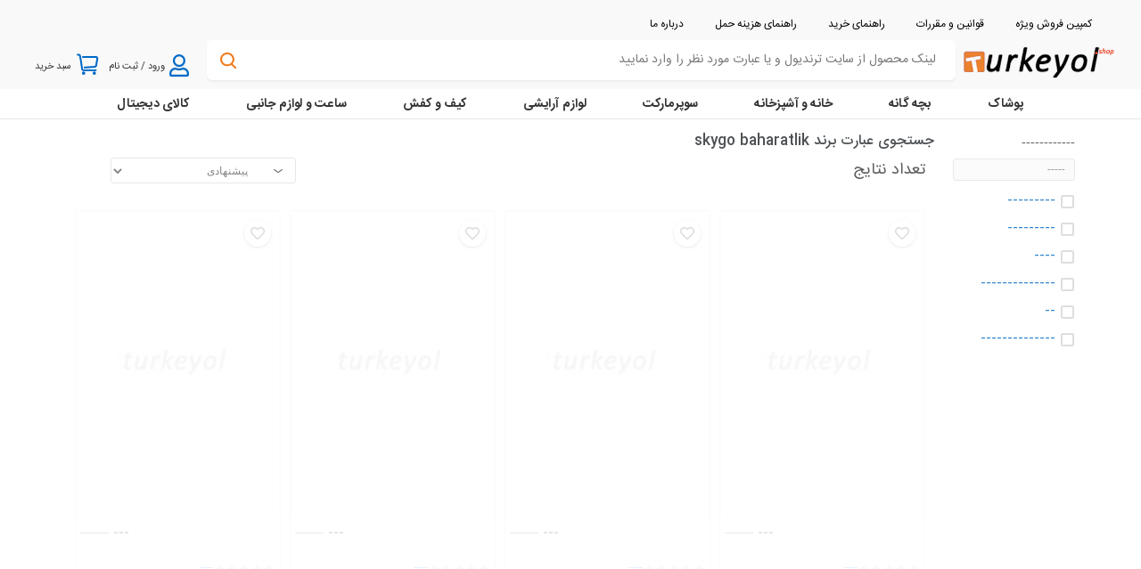

--- FILE ---
content_type: text/html; charset=UTF-8
request_url: https://turkeyol.shop/search?catg=skygo-baharatlik-x-b109864-c1009
body_size: 12457
content:
<!DOCTYPE html>
<html lang="fa">

<head>
    <meta charset="utf-8">
    <meta name="theme-color" content="#22344A">
    <meta name="msapplication-navbutton-color" content="#22344A"><!--change browser back color android-->
    <meta name="apple-mobile-web-app-status-bar-style" content="#22344A"><!--change browser back color iphon-->
    <meta name="viewport" content="width=device-width, initial-scale=1">
    <meta http-equiv="content-language" content="fa">
    <link rel="shortcut icon" href="/favicon.ico" type="image/icon">    
    <link rel="icon" type="image/png" href="/turkeyol-icon.png">
    <meta name="author" content="ترکیول  | خرید آنلاین ترکیه">
    <meta name="document-type" content="Public">
    <meta name="document-rating" content="General">
    <meta name="resource-type" content="document">
    <meta name="description" content="جستجو و خرید آنلاین از بهترین برندهای ترکیه در سایت ترندیول جستجوی عبارت  برند skygo baharatlik">
    <meta name="keywords" content="">
    <meta property="og:image" content="" xmlns:og="http://opengraphprotocol.org/schema/">
    <meta property="og:description" content="" xmlns:og="http://opengraphprotocol.org/schema/">
    <meta name="csrf-token" content="FHYlIFfxUk4Lj0oWa3oQLPzRY0Ro1AY2HwWfFGsd">
    <link rel="dns-prefetch" href="https://cdn.dsmcdn.com">    
    <link rel="dns-prefetch" href="https://www.clarity.ms">    
    <link rel="dns-prefetch" href="https://a.clarity.ms">    
    <link rel="dns-prefetch" href="//public-mdc.trendyol.com/">
    <link rel="dns-prefetch" href="//public.trendyol.com/">
    <link rel="dns-prefetch" href="//www.google-analytics.com/">
    <link rel="dns-prefetch" href="//www.googletagmanager.com/">    

<!-- Global site tag (gtag.js) - Google Analytics -->
<script async src="https://www.googletagmanager.com/gtag/js?id=G-6CGSQCZSTT"></script>
<script>
  window.dataLayer = window.dataLayer || [];
  function gtag(){dataLayer.push(arguments);}
  gtag('js', new Date());

  gtag('config', 'G-6CGSQCZSTT');
</script>    
<script type="text/javascript">
    (function(c,l,a,r,i,t,y){
        c[a]=c[a]||function(){(c[a].q=c[a].q||[]).push(arguments)};
        t=l.createElement(r);t.async=1;t.src="https://www.clarity.ms/tag/"+i;
        y=l.getElementsByTagName(r)[0];y.parentNode.insertBefore(t,y);
    })(window, document, "clarity", "script", "abii91iyl2");
</script>
        
    <!-- <link media="all" type="text/css" rel="stylesheet" href="https://turkeyol.shop/fonts/custom-fonts/custom-malltina.css"> -->
    
            <title>نتایج جستجوی عبارت  برند skygo baharatlik | ترکیول  | خرید آنلاین ترکیه</title>
        
    
        <link media="all" type="text/css" rel="stylesheet" href="https://turkeyol.shop/css/search-style.css?id=82182ee44943a501cceec73bd145325c">
    <link media="all" type="text/css" rel="stylesheet" href="https://turkeyol.shop/packages/toastr/2.1.3/toastr.min.css">
<style type="text/css">

.top-desktop-filter .clear-result
{
    font-size: 11px;
    border: 1px solid;
    border-radius: 0;
    width: 78%;
    right: 18px;
    height: 26px;    
}
.chckbox.chckd.disabled
{
transform: scale(1);
    background-color: #999;
    border-color: #999;
}
.blur-filter
{
 filter:blur(6px);
}
</style>

    
    <link media="all" type="text/css" rel="stylesheet" href="https://turkeyol.shop/packages/mdb.min.css?=1.0">

    <link media="all" type="text/css" rel="stylesheet" href="https://turkeyol.shop/css/common.css?id=ea443e05bcd0684db1297e7e6b090242">

<style type="text/css">
.search-icon.loading
{
    width: 18px;
    height: 18px;
    position: absolute;
    left: 15px;
    bottom: calc(50% - 9px);
    cursor: pointer;
    background-image : unset;
}

a:hover { text-decoration: none; }
.scroll-to-top
{
        cursor: pointer;
    white-space: nowrap;
    border: 1px solid #a1a3a8;
    border-radius: 8px;
    height: 40px;
    -webkit-box-sizing: border-box;
    box-sizing: border-box;
    color: #a1a3a8;
    padding: 5px 16px;
    -webkit-user-select: none;
    -moz-user-select: none;
    -ms-user-select: none;
    user-select: none;
    display: -webkit-box;
    display: -ms-flexbox;
    display: flex;
    -webkit-box-align: center;
    -ms-flex-align: center;
    align-items: center;
    -webkit-box-pack: start;
    -ms-flex-pack: start;
    justify-content: flex-start;
}
    .user-loggedin-container .user-loggedin-container__button {
    display: block;
    background-color: #ffd02b;
    padding: 8px;
    font-size: 12px;
    font-weight: 500;
    color: #000;
    border-radius: 16px;
    width: 100%;
    border: none;
    outline: none;
    margin-bottom: 10px;
}
</style>
</head>

<body class="header-fixed-top" ng-app="myApp">




<div class="fullHeader" id="header">
   <script> var Config = {"CookieSiteAddress":"COOKIE"}; </script>
   <div id="headerMain">
      <div class="wrapper enhanced-header">
         <div class="header-top">
            <ul class="right">
<li> <a href="/search?tag=sari_kampanya_urunu,turuncu_kampanya_urunu,kirmizi_kampanya_urunu,siyah_kampanya_urunu&os=1" data-login-required="false"><font style="vertical-align: inherit;"><font style="vertical-align: inherit;">کمپین  فروش ويژه </font></font></a> </li>                

    
               <li> <a href="/terms-and-conditions" data-login-required="false"><font style="vertical-align: inherit;"><font style="vertical-align: inherit;">قوانین و مقررات</font></font></a> </li>
               <li> <a href="/shopping-guideline" data-login-required="false"><font style="vertical-align: inherit;"><font style="vertical-align: inherit;">راهنمای خرید</font></font></a> </li>
               <li> <a href="/cargoo-guideline" data-login-required="false"><font style="vertical-align: inherit;"><font style="vertical-align: inherit;">
               راهنمای هزینه حمل</font></font></a> </li>

               <li> <a href="/aboutus" data-login-required="false"><font style="vertical-align: inherit;"><font style="vertical-align: inherit;">
               درباره ما</font></font></a> </li>
            </ul>
         </div>
         
         <div id="sticky-header" class="">

            <div class="header">
                <div id="hamburger-menu" >
                    <button data-toggle="sidenav" data-target="#sidenav-1" class="btn shadow-0 p-0 mr-3 d-block d-xxl-none ripple-surface" aria-controls="#sidenav-1" aria-haspopup="true" aria-expanded="false" >
                            <img src="/asset/img/hamburger-menu-icon-blue.png" alt="hamb-menu">
                    </button>
                                   </div>

               <div>
                  <a id="logo" href="/" class="logo" title="turkeyol">
                     <img class="turkeyol-logo-c" src="/asset/img/turkeyollogonew.png" alt="لوگو تورکیول"> 
                     <style> .turkeyol-logo-c { width:122px; height:55px; }</style>
                  </a>
               </div>
               <div id="autoCompleteAppWrapper" style="width: 100%;  align-items: center; justify-content: center; margin-left: 10px;">

                  <div id="auto-complete-app">
                     <div class="autocomplete">
                        <div class="search-box-container">
<form class="search-form" action="/search">

                            <i class="search-icon"></i>
                            <input class="search-box" type="text" tabindex="1" placeholder="لینک محصول از سایت ترندیول و يا عبارت مورد نظر را وارد نمایید" autocomplete="off" value="" name="q" id="q">
</form>
                        </div>
                     </div>
                  </div>
               </div>
               
                  <div id="account-navigation-container">
                     <div class="account-navigation-wrapper">
                        <div class="account-nav-item user-login-container">
                           <div class="link account-user">
                              <div class="icon-container">
                        
                                <i class="far fa-user" style="color: #086cc7;"></i>
                                <i class="fa fa-user hover-icon" style="color: #f27a1a;margin-top: 3px;"></i>

                                </div>
                              <p class="link-text">
                                                                    <font style="vertical-align: inherit;"><font style="vertical-align: inherit;">ورود / ثبت نام</font></font>
                                
                                                                
                            </p>
                           </div>
                            
                           <div class="login-dropdown">
                              <div class="user-loggedin-container">
                                                                
                                <button class="user-loggedin-container__button">
                                    <a href="/login" style="text-decoration: none !important;">
                                    ورود </a>
                                </button>
                                <a href="/register" style="text-decoration: none !important;font-size: 10px;">
                                    حساب کاربری نداری؟ ثبت نام کنید </a>
                                                                
                                                          </div>
                           </div>
                        </div>
                        <div class="account-nav-item basket-preview">
                           <a class="link account-basket" href="/cart">
                              <div class="icon-container"><i class="i-bagg initial-icon"></i><i class="i-bagg-orange hover-icon"></i></div>
                              <p class="link-text"><font style="vertical-align: inherit;"><font style="vertical-align: inherit;display: flex;">سبد خرید

                              
                               

                              </font></font></p>
 <font style="vertical-align: inherit;" class="basket-item-count-container ">
                              0
                              </font>
                           </a>
                           <div class="basket-preview-container">
                              <div></div>
                           </div>
                        </div>
                                                <div class="account-nav-item search-responsive">
                            <div class="link">
                                <i class="fa fa-search" style="    color: #0068c5;"></i>
                            </div>
                        </div>
                     </div>
                  </div>
               </div>

            </div>
         </div>
         
      </div>
   </div>

</div>


<div id="browsing-gw-navigation" class="enhanced-navigation">
   <div id="navigation">
      <div id="navigation-wrapper">
         <nav>
                        <ul class="main-nav" >
               <li class="tab-link" style='display:none;'> <a href="#" class="category-header">زنانه</a>
			   <!--/search?catg=kadin-giyim-x-g1-c82 -->
               </li> 
               <li class="tab-link"><a href="/search?catg=erkek-giyim-x-g2-c82" class="category-header">پوشاک</a>
               </li>
               <li class="tab-link"><a href="#" class="category-header">بچه گانه</a>
               </li>
               <li class="tab-link">
                  <a href="#" class="category-header">خانه و آشپزخانه</a>
               </li>
               <li class="tab-link"><a href="#" class="category-header">سوپرمارکت</a>
               </li>
               <li class="tab-link">
                  <a href="#" class="category-header">لوازم آرایشی</a>
               </li>
               <li class="tab-link">
                <a href="#" class="category-header">کیف و کفش</a>
               </li>
               <li class="tab-link"><a href="#" class="category-header">ساعت و لوازم جانبی</a>
               </li>
               <li class="tab-link"><a href="#" class="category-header">کالای دیجیتال</a>
               </li>
               <li class="tab-link" style="display:none;"><a href="#" class="category-header">ورزش وفضای باز</a>

               </li>
            </ul>
                     </nav>
      </div>
      <div id="container-background" class=""></div>
   </div>
</div>

        
<div id="search-app" >

	<div class="search-app-container">
		<div class="srch-rslt-cntnt">
				
					<div class="srch-aggrgtn-cntnr">
                        <div class="fltrs-wrppr" data-title="-----">
                                       <div class="fltr-cntnr-ttl">
                                            <font style="vertical-align: inherit;">
                                                <font style="vertical-align: inherit;">------------</font>
                                            </font>
                                       </div>


                                                                                                             
                                        <input class="fltr-srch-inpt" type="text" value="" placeholder="-----">
                                    
                                       <div class="fltrs ">



                                                                                                                                                        
                                                        <a class="fltr-item-wrppr" title="Spor Ayakkabı" href="#">
                                                         
                                                            <div class="chckbox  "></div>
                                                        

                                                             <div class="fltr-item-text">
                                                                <font style="vertical-align: inherit;">
                                                                    <font style="vertical-align: inherit;">---------</font>
                                                                </font>
                                                             </div>

                                                          </a>
                                                                                                                                                        
                                                        <a class="fltr-item-wrppr" title="Bot ve Çizme" href="#">
                                                         
                                                            <div class="chckbox  "></div>
                                                        

                                                             <div class="fltr-item-text">
                                                                <font style="vertical-align: inherit;">
                                                                    <font style="vertical-align: inherit;">---------</font>
                                                                </font>
                                                             </div>

                                                          </a>
                                                                                                                                                        
                                                        <a class="fltr-item-wrppr" title="Günlük Ayakkabı" href="">
                                                         
                                                            <div class="chckbox  "></div>
                                                        

                                                             <div class="fltr-item-text">
                                                                <font style="vertical-align: inherit;">
                                                                    <font style="vertical-align: inherit;">----</font>
                                                                </font>
                                                             </div>

                                                          </a>
                                                                                                                                                        
                                                        <a class="fltr-item-wrppr" title="Topuklu Ayakkabı" href="#">
                                                         
                                                            <div class="chckbox  "></div>
                                                        

                                                             <div class="fltr-item-text">
                                                                <font style="vertical-align: inherit;">
                                                                    <font style="vertical-align: inherit;">--------------</font>
                                                                </font>
                                                             </div>

                                                          </a>
                                                                                                                                                        
                                                        
                                                                                                                                                        
                                                        
                                                                                                                                                        
                                                        <a class="fltr-item-wrppr" title="Ev Terliği&amp;Botu" href="#">
                                                         
                                                            <div class="chckbox  "></div>
                                                        

                                                             <div class="fltr-item-text">
                                                                <font style="vertical-align: inherit;">
                                                                    <font style="vertical-align: inherit;">--</font>
                                                                </font>
                                                             </div>

                                                          </a><a class="fltr-item-wrppr" title="Deniz Ayakkabısı" href="#">
                                                         
                                                            <div class="chckbox  "></div>
                                                        

                                                             <div class="fltr-item-text">
                                                                <font style="vertical-align: inherit;">
                                                                    <font style="vertical-align: inherit;">--------------</font>
                                                                </font>
                                                             </div>

                                                          </a>
                                            
                                       </div>
<div class="aggregation-seperator"><span></span></div>
                                    </div>		
					</div>
        		

	<div class="srch-prdcts-cntnr">
                        <h1 class="q-typography q-body">جستجوی عبارت  <span class="campaign-name" id='desktop-header'>برند skygo baharatlik</span> </h1>
            		<div class="srch-rslt-title">
			<div class="srch-ttl-cntnr-wrppr">
				<div class="dscrptn">تعداد نتایج  <span class='result-count' style="padding-right: 10px;"></span></div>
			</div>
			<div class="sort-fltr-cntnr">
				<select class="srch-select sd" data-type="desktop">
                            <option selected="" value="SCORE">پیشنهادی</option>
                            <option value="PRICE_BY_ASC">پایین ترین قیمت</option>
                            <option value="PRICE_BY_DESC">بالاترین قیمت</option>
                            <option value="MOST_RECENT">جدیدترین ها</option>
                            <option value="BEST_SELLER">پرفروش ترین ها </option>
                            <option value="MOST_FAVOURITE">براساس محبوبیت</option>
                            <option value="MOST_RATED">بیشترین امتیاز</option>
				</select>
			</div>
		</div>
            <div class="q-subheader">
                <div class="left-icon"></div>
                <div class="title-group">
                                    <p class="q-typography q-subtitle q-initial light-gray">تعداد نتایج   <span class='result-count'></span> </p>
                </div>
                <div class="right-icon"></div>
                <div></div>
            </div>
                    <div class="title-group" id='promotiontimer-header' style="display :none;">
                    <p class="q-typography q-subtitle q-initial" style="margin: 2px;background-color: #ffe5e5;">
                        <span>پایان پروموشن</span>
                        <span id='promotion-timer'></span> </p>
                    </div>

        	<div class="top_filter" >

                <div class="filter-box-wrapper" data-toggle='modal' data-target='#search-filter-modal'>
                        <span class="fa fa-filter icon"  ></span>
                        <span class="default-text">فیلتر</span>                    
                </div>
                <div class="filter-box-wrapper">
                    <span class="fa fa-sort-amount-asc icon">
                    </span>
                    <select class="srch-select sm" data-type="mobile">
                        <option selected="" value="SCORE">مرتب سازی پیشنهادی </option>
                        <option value="PRICE_BY_ASC">پایین ترین قیمت</option>
                        <option value="PRICE_BY_DESC">بالاترین قیمت</option>
                        <option value="MOST_RECENT">جدیدترین ها</option>
                        <option value="BEST_SELLER">پرفروشترین ها</option>
                        <option value="MOST_FAVOURITE">براساس محبوبیت</option>
                        <option value="MOST_RATED">بیشترین امتیاز</option>
                    </select>
                </div>
            </div>

		<div>
            			<div class="prdct-cntnr-wrppr">
                <div id='p1' data-pg='1' style="display: flex;flex-wrap: wrap;">
                        <div class="p-card-wrppr delay-loading-0 loading-animate" >
    <div class="p-card-chldrn-cntnr">
        <a style="height: 100%;background-color: white;" href="">
        <div class="image-container">
            <div class="p-card-img-wr" style="background:url(/images/image-placeholder-medium.jpg)">
                <img class="p-card-img" src="/images/image-placeholder-medium.jpg" loading="lazy" src="" alt="" ratio="">
            </div>
        </div>
        
         
        <div class="prdct-desc-cntnr-wrppr">
            <div class="prdct-desc-cntnr">
                <div class="prdct-desc-cntnr-ttl-w two-line-text">
                    <span class="prdct-desc-cntnr-ttl" title="">---</span>
                    <span class="prdct-desc-cntnr-name" title=""> --------</span>
                </div>
            </div>
                                                <div class="ratings">
                                        <div class="star-w">
                        <div class="empty"><div class="star"></div></div>
                        <div class="full" style="width:0%;max-width:100%"><div class="star"></div></div>
                    </div>
                                        <div class="star-w">
                        <div class="empty"><div class="star"></div></div>
                        <div class="full" style="width:0%;max-width:100%"><div class="star"></div></div>
                    </div>
                                        <div class="star-w">
                        <div class="empty"><div class="star"></div></div>
                        <div class="full" style="width:0%;max-width:100%"><div class="star"></div></div>
                    </div>
                                        <div class="star-w">
                        <div class="empty"><div class="star"></div></div>
                        <div class="full" style="width:0%;max-width:100%"><div class="star"></div></div>
                    </div>
                                                            
                    <div class="star-w">
                        <div class="empty"><div class="star"></div></div>
                        <div class="full" style="width:0%;max-width:100%"><div class="star"></div></div>
                    </div>
                                                        <span class="ratingCount" style="font-size: 9px;">-----</span>
            </div>
                        <div class="price-promotion-container">
                    <div class="prc-cntnr">
                                                                    <div class="seperator"></div>

                        <div class="prc-box-sllng ">
                                                                ----
                                            <br>
                                   
                                                    </div>

                    </div>
                    
            </div>


            </div></a></div>
            
            <div class="favorite-box-wrapper" data-id="#"><i class="far fa-heart"></i>
                
            </div>            
</div>
<div class="p-card-wrppr delay-loading-0 loading-animate" data-id="#">
    <div class="p-card-chldrn-cntnr">
        <a style="height: 100%;background-color: white;" href="">
        <div class="image-container">
            <div class="p-card-img-wr" style="background:url(/images/image-placeholder-medium.jpg)">
                <img class="p-card-img" src="/images/image-placeholder-medium.jpg" loading="lazy" src="" alt="" ratio="">
            </div>
        </div>
        
         
        <div class="prdct-desc-cntnr-wrppr">
            <div class="prdct-desc-cntnr">
                <div class="prdct-desc-cntnr-ttl-w two-line-text">
                    <span class="prdct-desc-cntnr-ttl" title="">---</span>
                    <span class="prdct-desc-cntnr-name" title=""> --------</span>
                </div>
            </div>
                                                <div class="ratings">
                                        <div class="star-w">
                        <div class="empty"><div class="star"></div></div>
                        <div class="full" style="width:0%;max-width:100%"><div class="star"></div></div>
                    </div>
                                        <div class="star-w">
                        <div class="empty"><div class="star"></div></div>
                        <div class="full" style="width:0%;max-width:100%"><div class="star"></div></div>
                    </div>
                                        <div class="star-w">
                        <div class="empty"><div class="star"></div></div>
                        <div class="full" style="width:0%;max-width:100%"><div class="star"></div></div>
                    </div>
                                        <div class="star-w">
                        <div class="empty"><div class="star"></div></div>
                        <div class="full" style="width:0%;max-width:100%"><div class="star"></div></div>
                    </div>
                                                            
                    <div class="star-w">
                        <div class="empty"><div class="star"></div></div>
                        <div class="full" style="width:0%;max-width:100%"><div class="star"></div></div>
                    </div>
                                                        <span class="ratingCount" style="font-size: 9px;">-----</span>
            </div>
                        <div class="price-promotion-container">
                    <div class="prc-cntnr">
                                                                    <div class="seperator"></div>

                        <div class="prc-box-sllng ">
                                                                ----
                                            <br>
                                   
                                                    </div>

                    </div>
                    
            </div>


            </div></a></div>
            
            <div class="favorite-box-wrapper" data-id="#"><i class="far fa-heart"></i>
                
            </div>            
</div>
<div class="p-card-wrppr delay-loading-0 loading-animate" data-id="#">
    <div class="p-card-chldrn-cntnr">
        <a style="height: 100%;background-color: white;" href="">
        <div class="image-container">
            <div class="p-card-img-wr" style="background:url(/images/image-placeholder-medium.jpg)">
                <img class="p-card-img" src="/images/image-placeholder-medium.jpg" loading="lazy" src="" alt="" ratio="">
            </div>
        </div>
        
         
        <div class="prdct-desc-cntnr-wrppr">
            <div class="prdct-desc-cntnr">
                <div class="prdct-desc-cntnr-ttl-w two-line-text">
                    <span class="prdct-desc-cntnr-ttl" title="">---</span>
                    <span class="prdct-desc-cntnr-name" title=""> --------</span>
                </div>
            </div>
                                                <div class="ratings">
                                        <div class="star-w">
                        <div class="empty"><div class="star"></div></div>
                        <div class="full" style="width:0%;max-width:100%"><div class="star"></div></div>
                    </div>
                                        <div class="star-w">
                        <div class="empty"><div class="star"></div></div>
                        <div class="full" style="width:0%;max-width:100%"><div class="star"></div></div>
                    </div>
                                        <div class="star-w">
                        <div class="empty"><div class="star"></div></div>
                        <div class="full" style="width:0%;max-width:100%"><div class="star"></div></div>
                    </div>
                                        <div class="star-w">
                        <div class="empty"><div class="star"></div></div>
                        <div class="full" style="width:0%;max-width:100%"><div class="star"></div></div>
                    </div>
                                                            
                    <div class="star-w">
                        <div class="empty"><div class="star"></div></div>
                        <div class="full" style="width:0%;max-width:100%"><div class="star"></div></div>
                    </div>
                                                        <span class="ratingCount" style="font-size: 9px;">-----</span>
            </div>
                        <div class="price-promotion-container">
                    <div class="prc-cntnr">
                                                                    <div class="seperator"></div>

                        <div class="prc-box-sllng ">
                                                                ----
                                            <br>
                                   
                                                    </div>

                    </div>
                    
            </div>


            </div></a></div>
            
            <div class="favorite-box-wrapper" data-id="#"><i class="far fa-heart"></i>
                
            </div>            
</div>
<div class="p-card-wrppr delay-loading-0 loading-animate" >
    <div class="p-card-chldrn-cntnr">
        <a style="height: 100%;background-color: white;" href="">
        <div class="image-container">
            <div class="p-card-img-wr" style="background:url(/images/image-placeholder-medium.jpg)">
                <img class="p-card-img" src="/images/image-placeholder-medium.jpg" loading="lazy" src="" alt="" ratio="">
            </div>
        </div>
        
         
        <div class="prdct-desc-cntnr-wrppr">
            <div class="prdct-desc-cntnr">
                <div class="prdct-desc-cntnr-ttl-w two-line-text">
                    <span class="prdct-desc-cntnr-ttl" title="">---</span>
                    <span class="prdct-desc-cntnr-name" title=""> --------</span>
                </div>
            </div>
                                                <div class="ratings">
                                        <div class="star-w">
                        <div class="empty"><div class="star"></div></div>
                        <div class="full" style="width:0%;max-width:100%"><div class="star"></div></div>
                    </div>
                                        <div class="star-w">
                        <div class="empty"><div class="star"></div></div>
                        <div class="full" style="width:0%;max-width:100%"><div class="star"></div></div>
                    </div>
                                        <div class="star-w">
                        <div class="empty"><div class="star"></div></div>
                        <div class="full" style="width:0%;max-width:100%"><div class="star"></div></div>
                    </div>
                                        <div class="star-w">
                        <div class="empty"><div class="star"></div></div>
                        <div class="full" style="width:0%;max-width:100%"><div class="star"></div></div>
                    </div>
                                                            
                    <div class="star-w">
                        <div class="empty"><div class="star"></div></div>
                        <div class="full" style="width:0%;max-width:100%"><div class="star"></div></div>
                    </div>
                                                        <span class="ratingCount" style="font-size: 9px;">-----</span>
            </div>
                        <div class="price-promotion-container">
                    <div class="prc-cntnr">
                                                                    <div class="seperator"></div>

                        <div class="prc-box-sllng ">
                                                                ----   
                                            <br>
                                   
                                                    </div>

                    </div>
                    
            </div>


            </div></a></div>
            
            <div class="favorite-box-wrapper" data-id="#"><i class="far fa-heart"></i>
            </div>            
</div>
                </div>

			</div>
		</div>
	</div>



		</div>
	</div>
</div>

<div class="modal fade modal-save " id="search-filter-modal" role="dialog" aria-labelledby="shippingguideLabel" aria-hidden="true" tabindex="-1" >
    <div class="modal-dialog" role="document">
        <div class="modal-content" style="background-color: #eaeaea;">
            <div class="modal-header" style="background-color: #fafafa;border-bottom: 1px solid #b6b6b6;position: fixed;z-index: 1099;width: 100%;">
                <h5 class="modal-title">
                    فیلتر نتایج
                </h5>
                <div id='modal-header-count-header'>
                    
                </div>

                <button type="button" class="close" data-dismiss="modal" aria-label="Close" style="font-size: 38px;">
                    <span aria-hidden="true">&times;</span>
                    <span class="sr-only" >close</span>
                </button>

            </div>

            <div class="modal-body"  >
            

            </div>

        </div>
    </div>
</div>




        <div class="footer-wrap" data-ns="footer">
   <div class="break"></div>
   <div class="key-features-wrap">
      <ul class="key-features">
         <li class="key-feature">
               <i class="fa fa-plane key-feature__image" aria-hidden="true"></i>

               <p class="key-feature__title">کمترین هزینه حمل  از ترکیه  (به ایران)</p>
               <p class="key-feature__smallTitle">کمترین هزینه</p>
         </li>         
         <li class="key-feature">
               <img class="key-feature__image" src="/asset/img/trendyol-logo.svg"  style="width: 60px !important;" alt="key feature">
               <p class="key-feature__title">ضمانت خرید از ترکیه (ترندیول)</p>
               <p class="key-feature__smallTitle">ضمانت خرید</p>
         </li>

         <li class="key-feature" style="display:none;">
            
               <i class="fa fa-shipping-fast key-feature__image"></i>


               <p class="key-feature__title">تحویل اکسپرس کالا</p>
               <p class="key-feature__smallTitle">تحویل سریع</p>
            
         </li>
         <li class="key-feature">
               <i class="fa fa-globe key-feature__image"></i>
               <p class="key-feature__title">ارسال به سراسر کشور</p>
               <p class="key-feature__smallTitle">ارسال به سراسر کشور</p>
         </li>
      </ul>
   </div>
   <div class="break"></div>
   <div class="footer-bottom">
      <div class="footer-contactus-wrap">
         <div class="footer-contactus">
         </div>
         <div class="footer-membership">
            <p class="footer-contactus__phone">
                               <br/>
               <a  href="https://api.whatsapp.com/send?phone=+982128428868&text=سلام ،نیاز به راهنمایی دارم" ><img src='/asset/whatsapp-chat-small.png' title='برای واتساپ شماره را ذخیره نمایید' /> </a>
			   
			   <a  href="https://t.me/turkeyol" ><img src='/images/Telegram_logo.svg.webp' title='' /></a> </i><a href="tel:+982128428868"></a>
			   </p>

            <p class="footer-contactus__worktime">
			
              جهت پشتیبانی و پیگیری سفارش از طریق
			  <br/> واتساپ، تلگرام و اینستاگرام اقدام نمایید    
<br/>
            
			
            <p class="footer-contactus__worktime">
			
               

                  
			</p>
         </div>
      </div>
      <div class="break"></div>
      <ul class="footer-features">

         <li class="footer-feature"></li>
      </ul>
      <div class="footer-download-wrap">
         <div class="footer-download">
         
         

                <div id="scroll-to-top" style="margin-right: 27px;" class="scroll-to-top">
                    <span>
                     <i class="fa fa-chevron-up">
                 <span class="scroll-to-top-text" style="padding-right: 10px;color: #000;">    رفتن به بالا </span>
                 </i>    
                   </span>
               </div>

         
         </div>
         <div class="footer-social">
            <a class="icon-telegram" href="https://t.me/turkeyol" data-for="social-network" data-tip="ترکیول در تلگرام" target="_blank" rel="nofollow noopener noreferrer" currentitem="false" title="ترکیول در تلگرام" > 
   
               <i class="fab fa-telegram-plane"></i>

            </a>
            <a class="icon-instagram" href="https://www.instagram.com/turkeyol.shop" data-for="social-network" data-tip="ترکیول در اینستاگرام" target="_blank" rel="nofollow noopener noreferrer" currentitem="false" title="ترکیول در اینستاگرام"> 
   
   <i class="fab fa-instagram"></i>
            </a>

            <a class="icon-aparat" href="https://www.aparat.com/turkeyol" data-for="social-network" data-tip="ترکیول در آپارات" target="_blank" rel="nofollow noopener noreferrer" currentitem="false" title="ترکیول در آپارات" > 

            </a>

            <a class="icon-pinterest" href="https://www.pinterest.com/turkeyol" data-for="social-network" data-tip="ترکیول در pinterest" target="_blank" rel="nofollow noopener noreferrer" currentitem="false" title="ترکیول در pinterest">
<i class="fab fa-pinterest-p"></i>
             </a>

            <a class="icon-twitter" href="https://www.twitter.com/turkeyol.shop" data-for="social-network" data-tip="ترکیول در twitter" target="_blank" rel="nofollow noopener noreferrer" currentitem="false" title="ترکیول در twitter">
<i class="fab fa-twitter"></i>
             </a>
            <div class="__react_component_tooltip place-bottom type-dark" id="social-network" data-id="tooltip"></div>
         </div>
      </div>
      <div class="footer-desc">
         <p class="footer-desc__desc">

ترندیول (trendyol ) يکی از بزرگترین فروشگاه هاي آنلاین ترکیه است که با بیش از 4۰۰ میلیون محصول و 98 هزار کسب و کار و حراج های بسیار ويژه که برندها در سایت ارائه میدهند بیشترین میزان انتخاب را به کاربران ارائه میدهد. سایت ترکیول با هدف ایجاد واسط خرید مستقیم از ترندیول ترکیه برای کاربران ایرانی راه اندازی شده تا دسترسی به خدماتی شامل موارد زیر را برای کاربر ایرانی تسهیل کند

<br />
۱- افرادی که دسترسی به کارت های اعتباری بین المللی جهت خرید از ترکیه ندارند.
<br />
۲- کسانی که دسترسی و امکان خرید از برندهای جهانی برای آنها نبوده یا سخت میباشد و اصل بودن کالا برای آنها اهمیت دارد.
<br />
۳- افرادی که نیازمند کالاهای نایاب و کمیاب هستند که در ایران امکان تهیه آنها نمیباشد.
<br />
و بسیاری خدمات دیگر که سایت ترکیول خرید از ترکیه و سایت ترندیول را برای کاربران تسهیل کرده است.

         </p>
         <div class="footer-badges">

            <a class="footer-badges__links">
                        <a class="footer-badges__links">
                        </a>
            



<a referrerpolicy='origin' class="footer-badges__links" target='_blank' href='https://trustseal.enamad.ir/?id=420666&Code=5gEyZXAJd5h7Le4mmPUFNSdvqE8Dgqi7'><img referrerpolicy='origin' src='https://trustseal.enamad.ir/logo.aspx?id=420666&Code=5gEyZXAJd5h7Le4mmPUFNSdvqE8Dgqi7' alt='' style='cursor:pointer' Code='5gEyZXAJd5h7Le4mmPUFNSdvqE8Dgqi7'></a>


            </div>
            
      </div>
      <div class="break"></div>
      <div class="footer-links">
         <div class="copyright-wrap">کلیه حقوق این سایت برای<a href="/"> ترکیول </a>محفوظ می‌باشد. CopyRight © 2021 Turkeyol Inc</div>         
         <ul class="footer-links-lists">
            <li class="footer-links-list"><a data-internal="true" rel="" target="_blank" href="/aboutus">درباره ترکیول</a></li>
            <li class="footer-links-list"><a data-internal="true" rel="" target="_blank" href="/contactus">تماس با ما </a></li>
            <li class="footer-links-list"><a href="https://blog.turkeyol.ir/" data-internal="false" rel="nofollow noopener noreferrer" target="_blank">وبلاگ</a></li>

            <li class="footer-links-list"><a data-internal="true" rel="" target="_blank" href="/terms-and-conditions">قوانین و مقررات</a></li>
            <li class="footer-links-list"><a data-internal="true" rel="" target="_blank" href="/shopping-guideline">راهنمای خرید</a></li>
            <li class="footer-links-list"><a data-internal="true" rel="" target="_blank" href="/faq">سوالات متداول</a></li>
            
         </ul>
         
      </div>
   </div>
</div>



    </div>

</div>



<div class="mask-filter-inutile"></div>
<div class="mask-ajax-load">
    <div class="ajax-loader"></div>
</div>


<div class="modal fade" id="dynamic-modal" tabindex="-1" role="dialog" aria-labelledby="myModalLabel"
     aria-hidden="true">
    <div class="modal-dialog" id='estimates-place'>

        <div class="modal-content">
            <div class="modal-header">
                <button type="button" class="close pull-right" data-dismiss="modal" aria-label="Close"
                        style="padding-left: 10px;">
                    <span aria-hidden="true">&times;</span>&nbsp;
                </button>
                <h5 class="modal-title" id="exampleModalLongTitle"></h5>
                <span class="pull-left thumbnail-product-modal" id='img_modal_span' style="display: none">
                            
                            
                    </span>


            </div>

            <div class="modal-body"></div>

            <div class="modal-footer pull-center">

                <div class="alert alert-danger" id='ajaxresoinsearray' style='display: none'>
                    <ul class='modalalertcontent'>

                    </ul>
                </div>
                <button type="button" class="btn btn-secondary" data-dismiss="modal">بیخیال</button>
                <button type="button" class="btn btn-primary btn-success" id='confirm'></button>
            </div>

        </div>
    </div>
</div>

<!-- Modal Dialog remove-->
<div class="modal fade" id="confirmDelete" role="dialog" aria-labelledby="confirmDeleteLabel" aria-hidden="true">
    <div class="modal-dialog  modal-sm">
        <div class="modal-content">
            <div class="modal-header">
                <button type="button" class="close" data-dismiss="modal" aria-hidden="true" style="padding-left: 10px;">
                    &times;
                </button>
                <h4 class="modal-title">Delete Parmanently</h4>
            </div>
            <div class="modal-body">
                <p style='padding: 14px;'>Are you sure about this ?</p>
            </div>
            <div class="modal-footer pull-center">
                <button type="button" class="btn btn-default" data-dismiss="modal">بیخیال</button>
                <button type="button" class="btn btn-danger" id="confirm" data-dismiss="modal">بله</button>
            </div>
        </div>
    </div>
</div>
    
    
<!-- login modal -->
<div class="modal animated zoomInDown d-500ms notify theme-default auth-modal" id="signin-modal" tabindex="-1" role="dialog" aria-labelledby="exampleModalLabel" style="display: none;" aria-hidden="true">
   <div class="modal-dialog modal-dialog-centered  " role="document">
      <div class="modal-content">
         <div class="modal-header">
            <h5 class="modal-title" id="exampleModalLabel">ورود به حساب کاربری</h5>
            <button type="button" class="close" data-dismiss="modal" aria-label="Close"><span class="icon-close" aria-hidden="true"></span></button>
         </div>
         <div class="modal-body">
            <form class="signin-form p-5" data-ns="signinForm" novalidate=""  method="POST" action="https://turkeyol.shop/login">
                        <input type="hidden" name="_token" value="FHYlIFfxUk4Lj0oWa3oQLPzRY0Ro1AY2HwWfFGsd">
               <div class="form-group joined-label-form-group">
                  <label>ایمیل یا شماره موبایل</label><input type="text" class="form-control ltr-form-control pl-8" name="username" pattern="((([^<>()\[\]\\.,;:\s@&quot;]+(\.[^<>()\[\]\\.,;:\s@&quot;]+)*)|(&quot;.+&quot;))@((\[[0-9]{1,3}\.[0-9]{1,3}\.[0-9]{1,3}\.[0-9]{1,3}\])|(([a-zA-Z\-0-9]+\.)+[a-zA-Z]{2,})))|(^(\+98|0)?9\d{9}$)" placeholder="ایمیل یا شماره موبایل خود را وارد کنید" required="" value="">
                  <div class="invalid-feedback">ایمیل معتبری درج نشده است!</div>
               </div>
               <div class="form-group joined-label-form-group">
                  <label>رمز عبور</label><input type="password" name="password" class="form-control ltr-form-control pl-8" placeholder="رمز عبور را وارد کنید" required="" value="">
                  <div class="invalid-feedback">رمز عبور معتبر نیست! باید بیش از 8 کاراکتر باشد.</div>
                  <div class="input-icon"><i class="toggle-password-visibility icon-showpass"></i></div>
               </div>
               <div class="d-flex justify-content-between">
                  <div class="custom-control custom-checkbox"><input type="checkbox" name="rememberme" class="custom-control-input" id="remmber-me-18" checked=""><label class="custom-control-label" for="remmber-me-18">مرا به خاطر بسپار</label></div>
                  <div class="col-lsm-12 pl-lsm-2   col-24 pt-3">
                  
                  <button type="submit" class="btn btn-block btn-primary ">ورود </button>
                  </div>
               </div>
               <div class="row no-gutters w-100">
                  <div class="col-lsm-12 pl-lsm-2   col-24 pt-3">
<a class="forget-password-toggle"><span>یادآوری رمز عبور</span></a>
                  </div>
               </div>
            </form>
         </div>
      </div>
   </div>
</div>



    <script src="https://turkeyol.shop/js/app.js?id=d8d9a729c182a888ecd5b88e033b6707"></script>
    

    <script defer="defer" src="https://turkeyol.shop/js/number_prototype.js?id=1f302244c2e3901329ae3594bcf2a4fb"></script>

    <script defer="defer" src="https://turkeyol.shop/packages/mdb/mdb.min.js"></script>

    <script src="/js/sticky-header-2.js" ></script>    

    <script src="/js/lazysizes.min.js" async></script>

    
            <script src="https://turkeyol.shop/js/helper.js"></script>
            <script src="https://turkeyol.shop/js/sticky-search.js"></script>
            <script src="https://turkeyol.shop/packages/toastr/2.1.3/toastr.min.js"></script>            
        <script type="text/javascript">
            keyword_fa = 'برند skygo baharatlik';
        </script>
            <script type='text/javascript' src='/js/search-common.js?id=c6e283952fcf22ece8cdc1b6d10d6663'  id='scripts-js' data-boutiqueid=''></script>

<script type="text/javascript">


    toastr.options = {
            "closeButton": true,
            "debug": false,
            "newestOnTop": false,
            "progressBar": true,
            "positionClass": "toast-top-center",
            "preventDuplicates": false,
            "onclick": null,
            "showDuration": "300",
            "hideDuration": "1000",
            "timeOut": "5000",
            "extendedTimeOut": "1000",
            "showEasing": "swing",
            "hideEasing": "linear",
            "showMethod": "fadeIn",
            "hideMethod": "fadeOut",
            "rtl": true
        };   


</script>
  
    
<script type="text/javascript">

    
 
     $('.search-responsive').click(function() {
          
          $( ".login-dropdown" ).hide();
          $( "#autoCompleteAppWrapper" ).toggleClass('animated zoomInLeft d-500ms');
          $( "#autoCompleteAppWrapper" ).toggle();


     });

     $('#account-navigation-container .user-login-container').click(function() {
     
         //$( "#autoCompleteAppWrapper" ).hide();
         $( ".login-dropdown" ).toggleClass('animated d-500ms');
         $( ".login-dropdown" ).toggle();

     });


     $('.user-menu-wrap .supertips-wrap').click(function() { 
         $( ".supertips-box" ).toggle( "slow" ,"swing");

     });

    $( "body").click(function() {
                    $('.sub-nav').removeClass('enable');
    }); 

    $( window ).scroll(function() {
                    $('.sub-nav').removeClass('enable');
    }); 

    $( "#navigation-wrapper .main-nav li").mouseover(function() {
            $('.sub-nav').removeClass('enable');
            let menuIndex = $(this).index()+1;
            let thisitem  = $(this);
            if ($('#sub-nav-'+menuIndex).length == 0)
            {
                if ($(this).find('#menu-loading').length == 0)
                    $(this).append('<div id="menu-loading" style="text-align:center"><img src="/asset/orange_loading.gif" style="width: 15px;"/></div>');            

                    $.ajax({
                        url: '/index/loadcategorymenu/'+menuIndex,
                        type: 'GET',   
                        headers: {'X-CSRF-TOKEN': $('meta[name="csrf-token"]').attr('content')}        ,
                        success: function (result) {
                            $(thisitem).find('#menu-loading').remove();
                            $(thisitem).append(result);
                            $('#sub-nav-'+menuIndex).addClass('animation enable');
                                        }
                        });

            } else {
                            $('#sub-nav-'+menuIndex).addClass('animation enable');

            }
            
    }).mouseleave(function() {
            $('.sub-nav').removeClass('enable');           
    });

    $( "#navigation-wrapper .main-nav .sub-nav").mouseleave(function() {
            $('.sub-nav').removeClass('enable');           
    });

    $( ".sub-nav-center" ).mouseleave(function() {
            $('.sub-nav').removeClass('enable');           
    });

    $('button').click(function(e){
        e.preventDefault();
        let data_notify = $(this).attr('data-notify');
        if (data_notify !== null ) 
            $('#'+data_notify).modal("show");

    });

    
    
    $(document).on('submit','.search-box-container form',function(){
        
        if ($('.search-box-container .search-box').val() == '')
            return false;
                var searchvalue = $('.search-box-container .search-box').val()
                
                $('<input>').attr({
                    type: 'hidden',
                    id: 'qt',
                    name: 'qt',
                    value : searchvalue
                 }).appendTo($(this));
                
                $('<input>').attr({
                    type: 'hidden',
                    id: 'st',
                    name: 'st',
                    value : searchvalue
                 }).appendTo($(this));

        });

    $('.search-box-container .search-icon').click(function(e){
            var form = $(this).closest('form');
            if ($('.search-box-container .search-box').val() !== '')
            {
                var searchvalue = $('.search-box-container .search-box').val()
                $('<input>').attr({
                    type: 'hidden',
                    id: 'qt',
                    name: 'qt',
                    value : searchvalue
                 }).appendTo(form);
                
                $('<input>').attr({
                    type: 'hidden',
                    id: 'qt',
                    name: 'qt',
                    value : searchvalue
                 }).appendTo(form);
                                
                form.submit();
            }
    });

    $('#scroll-to-top').click(function(e){
          $("html, body").animate({ scrollTop: 0 }, "slow");
        return false;
    });

    $('.login-dropdown .user-loggedin-container__button').click(function(e){
        window.location.href = 'https://turkeyol.shop/login'
        return false;
    });

    $('.search-form').submit(function( event ) {
              $(this).find('.search-icon').addClass('loading');
              $(this).find('.search-icon').html('<img src="/asset/orange_loading.gif" style="width: 16px" /> ');
            });
</script>

<script type="text/javascript">window.$crisp=[];window.CRISP_WEBSITE_ID="baf0d700-336e-4158-b9f3-e8eb29849337";(function(){d=document;s=d.createElement("script");s.src="https://client.crisp.chat/l.js";s.async=1;d.getElementsByTagName("head")[0].appendChild(s);})();</script>
<style type="text/css">
.crisp-client .cc-kv6t[data-full-view="true"] .cc-1xry .cc-unoo {
    bottom: 90px !important;
    }
</style>
</body>
</html>



--- FILE ---
content_type: image/svg+xml
request_url: https://turkeyol.shop/asset/img/rating-and-review-small-star-orange.svg
body_size: 2687
content:
<?xml version="1.0" encoding="UTF-8"?>
<svg width="14px" height="14px" viewBox="0 0 14 14" version="1.1" xmlns="http://www.w3.org/2000/svg" xmlns:xlink="http://www.w3.org/1999/xlink">
    <!-- Generator: Sketch 52.6 (67491) - http://www.bohemiancoding.com/sketch -->
    <title>Star Icon Copy 3</title>
    <desc>Created with Sketch.</desc>
    <g id="Rating-Review" stroke="none" stroke-width="1" fill="none" fill-rule="evenodd">
        <g id="Ürün-Detay---Review" transform="translate(-636.000000, -1548.000000)" fill="#FFC000">
            <g id="Group-34" transform="translate(301.000000, 1431.000000)">
                <g id="Group-48" transform="translate(259.000000, 75.000000)">
                    <g id="Group-7">
                        <g id="Group-24">
                            <g id="Group-23">
                                <g id="Group-22">
                                    <g id="progress2">
                                        <g id="Group-44" transform="translate(0.000000, 38.000000)">
                                            <g id="Group-2">
                                                <g id="Group-40" transform="translate(19.000000, 4.000000)">
                                                    <g id="Star-Icon" transform="translate(57.000000, 0.000000)">
                                                        <path d="M13.667587,5.01375752 C13.814132,5.03783319 13.9348161,5.14316423 13.980791,5.29062769 C14.0267658,5.43809114 13.9894112,5.60060189 13.8773474,5.70894239 L10.7280672,8.94411006 L11.4837795,13.4733448 C11.4923998,13.5034394 11.4952733,13.533534 11.4952733,13.566638 C11.4952733,13.7893379 11.319994,13.9729149 11.1073601,13.9729149 C11.047018,13.9729149 10.986676,13.9578676 10.9292074,13.927773 L7.01846796,11.7880482 L3.11922228,13.9518487 C3.06175366,13.9849527 3.00141161,14 2.93819613,14 C2.85774007,14 2.777284,13.9729149 2.7111951,13.9217541 C2.590511,13.8314703 2.53016895,13.677988 2.55602983,13.5245056 L3.2887547,8.96818573 L0.119360454,5.75107481 C0.0130435118,5.64574377 -0.0271845203,5.48323302 0.0187903735,5.33576956 C0.0647652674,5.1883061 0.185449364,5.08297506 0.331994338,5.0588994 L4.69960925,4.37876182 L6.63917509,0.228718831 C6.705264,0.0872742906 6.84031525,8.8817842e-16 6.98686022,8.8817842e-16 C7.1334052,8.8817842e-16 7.26845645,0.0872742906 7.33454536,0.225709372 L9.29997207,4.36371453 L13.667587,5.01375752 Z" id="Shape-Copy-9"/>
                                                    </g>
                                                </g>
                                            </g>
                                        </g>
                                    </g>
                                </g>
                            </g>
                        </g>
                    </g>
                </g>
            </g>
        </g>
    </g>
</svg>

--- FILE ---
content_type: application/javascript
request_url: https://turkeyol.shop/js/number_prototype.js?id=1f302244c2e3901329ae3594bcf2a4fb
body_size: 1589
content:
!function(t){var e={};function r(n){if(e[n])return e[n].exports;var o=e[n]={i:n,l:!1,exports:{}};return t[n].call(o.exports,o,o.exports,r),o.l=!0,o.exports}r.m=t,r.c=e,r.d=function(t,e,n){r.o(t,e)||Object.defineProperty(t,e,{enumerable:!0,get:n})},r.r=function(t){"undefined"!=typeof Symbol&&Symbol.toStringTag&&Object.defineProperty(t,Symbol.toStringTag,{value:"Module"}),Object.defineProperty(t,"__esModule",{value:!0})},r.t=function(t,e){if(1&e&&(t=r(t)),8&e)return t;if(4&e&&"object"==typeof t&&t&&t.__esModule)return t;var n=Object.create(null);if(r.r(n),Object.defineProperty(n,"default",{enumerable:!0,value:t}),2&e&&"string"!=typeof t)for(var o in t)r.d(n,o,function(e){return t[e]}.bind(null,o));return n},r.n=function(t){var e=t&&t.__esModule?function(){return t.default}:function(){return t};return r.d(e,"a",e),e},r.o=function(t,e){return Object.prototype.hasOwnProperty.call(t,e)},r.p="/",r(r.s=2)}({2:function(t,e,r){t.exports=r("TT0V")},TT0V:function(t,e){String.prototype.toFaDigit=function(){return this.replace(/\d+/g,(function(t){for(var e="",r=0,n=t.length;r<n;r++)e+=String.fromCharCode(t.charCodeAt(r)+1728);return e}))},String.prototype.toEnDigit=function(){return this.replace(/[\u06F0-\u06F9]+/g,(function(t){for(var e="",r=0,n=t.length;r<n;r++)e+=String.fromCharCode(t.charCodeAt(r)-1728);return e}))},Number.prototype.formatMoney=function(t,e,r,n){t=isNaN(t=Math.abs(t))?2:t,e=void 0!==e?e:"$",r=r||",",n=n||".";var o=this,i=o<0?"-":"",u=parseInt(o=Math.abs(+o||0).toFixed(t),10)+"",a=(a=u.length)>3?a%3:0;return e+i+(a?u.substr(0,a)+r:"")+u.substr(a).replace(/(\d{3})(?=\d)/g,"$1"+r)+(t?n+Math.abs(o-u).toFixed(t).slice(2):"")},jQuery.fn.persianCurrency=function(){this.text(String(Number(this.text()).formatMoney("0","",",")).toFaDigit())}}});